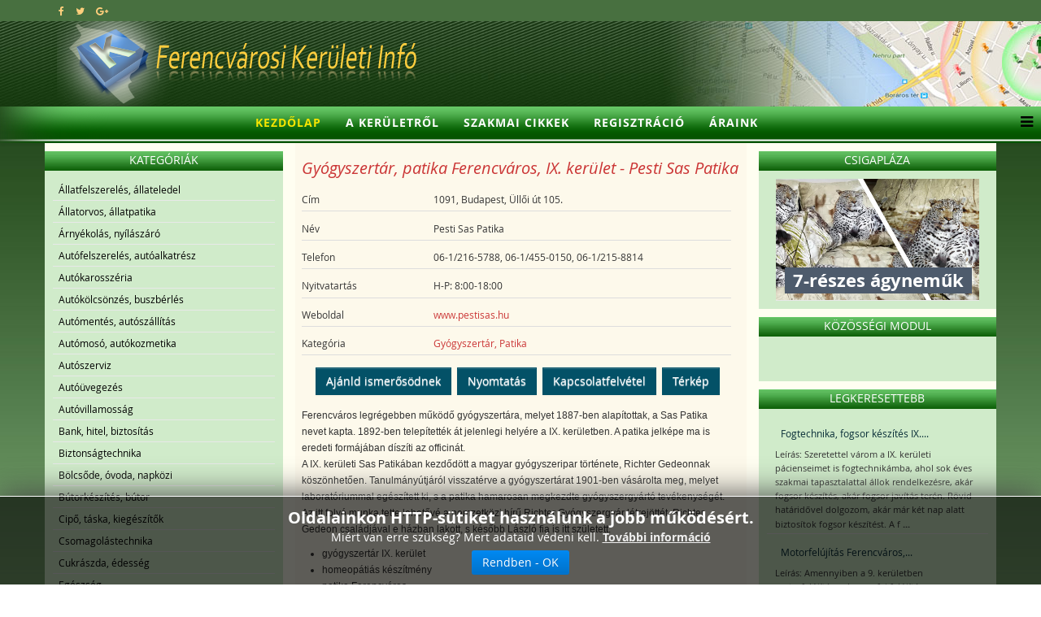

--- FILE ---
content_type: text/html; charset=utf-8
request_url: https://www.ferencvarosi.info/Gyogyszertar-Patika/Gyogyszertar-patika-Ferencvaros-IX.-kerulet-Pesti-Sas-Patika-307/Reszletek-megtekintese.html
body_size: 57728
content:
<!DOCTYPE html>
<html xmlns:fb="http://ogp.me/ns/fb#" xmlns="http://www.w3.org/1999/xhtml" xml:lang="hu-hu" lang="hu-hu" dir="ltr">
    <head>
        <meta http-equiv="X-UA-Compatible" content="IE=edge">
        <meta name="viewport" content="width=device-width, initial-scale=1">
                <!-- head -->
        <meta http-equiv="content-type" content="text/html; charset=utf-8" />
	<meta name="keywords" content="Gyógyszertár, patika Ferencváros, IX. kerület - Pesti Sas Patika" />
	
	<meta name="description" content="Ferencvárosi patika szeretettel várja a IX. kerületi vásárlókat. Gyógyszertárunkban a hagyományos gyógyszerek mellett homeopátiás szereket is biztosítunk." />
	
	<title>Gyógyszertár, patika Ferencváros, IX. kerület - Pesti Sas Patika</title>
	<link href="/images/keruleti-original.png" rel="shortcut icon" type="image/vnd.microsoft.icon" />
	<link href="/plugins/editors/jckeditor/typography/typography2.php" rel="stylesheet" type="text/css" media="null" attribs="[]" />
	<link href="https://www.ferencvarosi.info/media/com_mtree/js/jquery.fancybox-1.3.4.css" rel="stylesheet" type="text/css" />
	<link href="/components/com_mtree/templates/kinabalu-ori/template.css" rel="stylesheet" type="text/css" />
	<link href="/media/jui/css/bootstrap.min.css?a4d19fa4ef091efb6b463b1034ced541" rel="stylesheet" type="text/css" />
	<link href="/media/jui/css/bootstrap-responsive.min.css?a4d19fa4ef091efb6b463b1034ced541" rel="stylesheet" type="text/css" />
	<link href="/media/jui/css/bootstrap-extended.css?a4d19fa4ef091efb6b463b1034ced541" rel="stylesheet" type="text/css" />
	<link href="//maxcdn.bootstrapcdn.com/font-awesome/4.3.0/css/font-awesome.min.css" rel="stylesheet" type="text/css" />
	<link href="/media/com_mtree/js/jquery.typeahead.css" rel="stylesheet" type="text/css" />
	<link href="/templates/shaper_helix3/css/bootstrap.min.css" rel="stylesheet" type="text/css" />
	<link href="/templates/shaper_helix3/css/font-awesome.min.css" rel="stylesheet" type="text/css" />
	<link href="/templates/shaper_helix3/css/legacy.css" rel="stylesheet" type="text/css" />
	<link href="/templates/shaper_helix3/css/template.css" rel="stylesheet" type="text/css" />
	<link href="/templates/shaper_helix3/css/presets/preset4.css" rel="stylesheet" class="preset" type="text/css" />
	<link href="/templates/shaper_helix3/css/frontend-edit.css" rel="stylesheet" type="text/css" />
	<link href="/modules/mod_cookiesaccept/screen.css" rel="stylesheet" type="text/css" />
	<link href="https://www.ferencvarosi.info/media/com_uniterevolution2/assets/rs-plugin/css/settings.css" rel="stylesheet" type="text/css" />
	<link href="https://www.ferencvarosi.info/media/com_uniterevolution2/assets/rs-plugin/css/dynamic-captions.css" rel="stylesheet" type="text/css" />
	<link href="https://www.ferencvarosi.info/media/com_uniterevolution2/assets/rs-plugin/css/static-captions.css" rel="stylesheet" type="text/css" />
	<style type="text/css">
@media (min-width: 1400px) {
.container {
max-width: 1140px;
}
}#sp-top-bar{ background-color:#487040; }#sp-footer{ background-color:#487040; }
	</style>
	<script src="//assets.pinterest.com/js/pinit.js" type="text/javascript"></script>
	<script src="/media/jui/js/jquery.min.js?a4d19fa4ef091efb6b463b1034ced541" type="text/javascript"></script>
	<script src="/media/jui/js/jquery-noconflict.js?a4d19fa4ef091efb6b463b1034ced541" type="text/javascript"></script>
	<script src="/media/jui/js/jquery-migrate.min.js?a4d19fa4ef091efb6b463b1034ced541" type="text/javascript"></script>
	<script src="/media/com_mtree/js/vote.js" type="text/javascript"></script>
	<script src="/media/com_mtree/js/jquery.fancybox-1.3.4.pack.js" type="text/javascript"></script>
	<script src="/media/com_mtree/js/jquery.typeahead.min.js" type="text/javascript"></script>
	<script src="/templates/shaper_helix3/js/bootstrap.min.js" type="text/javascript"></script>
	<script src="/templates/shaper_helix3/js/jquery.sticky.js" type="text/javascript"></script>
	<script src="/templates/shaper_helix3/js/main.js" type="text/javascript"></script>
	<script src="/templates/shaper_helix3/js/frontend-edit.js" type="text/javascript"></script>
	<script src="https://www.ferencvarosi.info/media/com_uniterevolution2/assets/rs-plugin/js/jquery.themepunch.tools.min.js" type="text/javascript"></script>
	<script src="https://www.ferencvarosi.info/media/com_uniterevolution2/assets/rs-plugin/js/jquery.themepunch.revolution.min.js" type="text/javascript"></script>
	<script type="text/javascript">
var mtoken="6db1ab04cea38cff3a16b9d52f141546";
var JURI_ROOT="https://www.ferencvarosi.info/";
var ratingImagePath="/media/com_mtree/images/";
var langRateThisListing="Értékeld ezt a hirdetést";
var ratingText=new Array();
ratingText[5]="Kiváló!";
ratingText[4]="Jó";
ratingText[3]="Megfelelő";
ratingText[2]="Méltányolható";
ratingText[1]="Nagyon rossz";

var sp_preloader = '0';

var sp_gotop = '0';

var sp_offanimation = 'default';

	</script>
	<meta property="og:site_name" content="Ferencvárosi cégek, üzlet | IX. kerületi cégek"/>
	<meta property="og:title" content="Gyógyszertár, patika Ferencváros, IX. kerület - Pesti Sas Patika"/>
	<meta property="og:description" content="Ferencvárosi patika szeretettel várja a IX. kerületi vásárlókat. Gyógyszertárunkban a hagyományos gyógyszerek mellett homeopátiás szereket is biztosítunk."/>
	<meta property="og:url" content="https://www.ferencvarosi.info/Gyogyszertar-Patika/Gyogyszertar-patika-Ferencvaros-IX.-kerulet-Pesti-Sas-Patika-307/Reszletek-megtekintese.html"/>
	<meta property="og:image" content="https://www.ferencvarosi.info/media/com_mtree/images/listings/o/994.jpg"/>
	<meta name="twitter:card" content="summary">

        <!-- Global site tag (gtag.js) - Google Analytics -->
<script async src="https://www.googletagmanager.com/gtag/js?id=UA-15845359-6"></script>
<script>
  window.dataLayer = window.dataLayer || [];
  function gtag(){dataLayer.push(arguments);}
  gtag('js', new Date());

  gtag('config', 'UA-15845359-6');
</script>

    
<script src='/plugins/sh404sefcore/sh404sefsocial/sh404sefsocial.js' type='text/javascript' ></script>
<script type='text/javascript'>
      _sh404sefSocialTrack.options = {enableGoogleTracking:true,
      enableAnalytics:false, trackerName:'',
      FBChannelUrl:'//www.ferencvarosi.info/index.php?option=com_sh404sef&view=channelurl&format=raw&langtag=hu_HU'};
      window.fbAsyncInit = _sh404sefSocialTrack.setup;
      </script><!-- sh404SEF social buttons css -->
<style type="text/css">
/* Top padding for buttons set */
div.sh404sef-social-buttons {
	padding-top: 0.5em;
}
.sh404sef-social-buttons span {
   	display: inline-block;
 	vertical-align: top;
 	margin-bottom: 0.3em;
}
/* fix for Linkedin, not full fix as Linkedin has some inline style with !important, which can't be overriden */
.sh404sef-social-buttons span.IN-widget[style] {
/*  	vertical-align: bottom !important; */
}
/* vertical adjustment for Linkedin */
.sh404sef-social-buttons span.linkedin {
/*     position: relative; */
/*     top: 3px; */
}
/* vertical adjustment for Google+ page */
.sh404sef-social-buttons span.googlepluspage {
/*     position: relative; */
/*      top: 2px; */
}

/* Facebook flyout cut-off fix */
.fb-like span{overflow:visible !important; } 
.fb-send span{overflow:visible !important;}
.fb-like iframe{max-width: none !important; } 
.fb-send iframe{max-width: none !important; }

/* Joomla default templates css fix */
/* parent elements needs to have overflow visible */
.items-row.cols-2, .items-leading {overflow:visible !important;}
#contentarea {overflow:visible !important;}

</style>
<!-- sh404SEF social buttons css --><script type='text/javascript'>var _sh404SEF_live_site = 'https://www.ferencvarosi.info/';</script></head>

    <body class="site com-mtree view- no-layout task-viewlink hu-hu ltr  sticky-header layout-fluid off-canvas-menu-init">
<!-- Facebook SDK -->
<div id='fb-root'></div>
<script type='text/javascript'>

      // Load the SDK Asynchronously
      (function(d){
      var js, id = 'facebook-jssdk'; if (d.getElementById(id)) {return;}
      js = d.createElement('script'); js.id = id; js.async = true;
      js.src = '//connect.facebook.net/hu_HU/all.js';
      d.getElementsByTagName('head')[0].appendChild(js);
    }(document));

</script>
<!-- End Facebook SDK -->


        <div class="body-wrapper">
            <div class="body-innerwrapper">
                <section id="sp-top-bar" class=" fatwtelmail"><div class="container"><div class="row"><div id="sp-top1" class="col-lg-4 "><div class="sp-column topp1"><ul class="social-icons"><li><a target="_blank" href="https://www.facebook.com/keruletiinfo" aria-label="facebook"><i class="fa fa-facebook"></i></a></li><li><a target="_blank" href="https://twitter.com/Keruleti_info" aria-label="twitter"><i class="fa fa-twitter"></i></a></li><li><a target="_blank" href="https://plus.google.com/+Ker%C3%BCletiInf%C3%B3Budapest/posts" aria-label="google plus"><i class="fa fa-google-plus"></i></a></li></ul></div></div><div id="sp-top2" class="col-lg-8 "><div class="sp-column topp2"></div></div></div></div></section><section id="sp-fejlec" class=" fejlec-bg"><div class="container"><div class="row"><div id="sp-logo" class="col-lg-12 "><div class="sp-column loggo"><div class="logo"><a href="/"><img class="sp-default-logo" src="/images/2015-rmt-pasa-awacs/images/logo-fer.png" alt="Ferencvárosi cégek, üzlet | IX. kerületi cégek"></a></div></div></div></div></div></section><header id="sp-header" class=" menu-bg"><div class="row"><div id="sp-menu" class="col-lg-12 "><div class="sp-column menyu">			<div class='sp-megamenu-wrapper'>
				<a id="offcanvas-toggler" href="#" aria-label="Helix3 Megamenu Options"><i class="fa fa-bars" aria-hidden="true" title="Helix3 Megamenu Options"></i></a>
				<ul class="sp-megamenu-parent menu-fade hidden-sm hidden-xs"><li class="sp-menu-item current-item active"><a  href="/"  >Kezdőlap</a></li><li class="sp-menu-item"><a  href="/A-keruletrol/"  >A kerületről</a></li><li class="sp-menu-item"><a  href="/Szakmai-cikkek/"  >Szakmai cikkek</a></li><li class="sp-menu-item"><a  href="/Regisztracio/"  >Regisztráció</a></li><li class="sp-menu-item"><a  href="/Araink/"  >Áraink</a></li></ul>			</div>
		</div></div></div></header><section id="sp-page-title"><div class="row"><div id="sp-title" class="col-lg-12 "><div class="sp-column "></div></div></div></section><section id="sp-main-body" class=" kozep-bg"><div class="container"><div class="row"><div id="sp-left" class="col-lg-3 d-none d-lg-block"><div class="sp-column baloldal"><div class="sp-module "><h3 class="sp-module-title">Kategóriák</h3><div class="sp-module-content"><ul class="nav menu">

	<li><a href="/Allatfelszereles-allateledel/">Állatfelszerelés, állateledel</a></li><li><a href="/Allatorvos-allatpatika/">Állatorvos, állatpatika</a></li><li><a href="/Arnyekolas-nyilaszaro/">Árnyékolás, nyílászáró</a></li><li><a href="/Autofelszereles-autoalkatresz/">Autófelszerelés, autóalkatrész</a></li><li><a href="/Autokarosszeria/">Autókarosszéria</a></li><li><a href="/Autokolcsonzes-buszberles/">Autókölcsönzés, buszbérlés</a></li><li><a href="/Automentes-autoszallitas/">Autómentés, autószállítás</a></li><li><a href="/Automoso-autokozmetika/">Autómosó, autókozmetika</a></li><li><a href="/Autoszerviz/">Autószerviz</a></li><li><a href="/Autouvegezes/">Autóüvegezés</a></li><li><a href="/Autovillamossag/">Autóvillamosság</a></li><li><a href="/Bank-hitel-biztositas/">Bank, hitel, biztosítás</a></li><li><a href="/Biztonsagtechnika/">Biztonságtechnika</a></li><li><a href="/Bolcsode-ovoda-napkozi/">Bölcsőde, óvoda, napközi</a></li><li><a href="/Butorkeszites-butor/">Bútorkészítés, bútor</a></li><li><a href="/Cipo-taska-kiegeszitok/">Cipő, táska, kiegészítők</a></li><li><a href="/Csomagolastechnika/">Csomagolástechnika</a></li><li><a href="/Cukraszda-edesseg/">Cukrászda, édesség</a></li><li><a href="/Egeszseg/">Egészség</a></li><li><a href="/Elektronikai-szerviz/">Elektronikai szerviz</a></li><li><a href="/Elelmiszer/">Élelmiszer</a></li><li><a href="/Eredetisegvizsgalat/">Eredetiségvizsgálat</a></li><li><a href="/Etterem-pizzeria/">Étterem, pizzéria</a></li><li><a href="/Femmegmunkalas/">Fémmegmunkálás</a></li><li><a href="/Festekbolt-vegyiaru/">Festékbolt, vegyiáru</a></li><li><a href="/Fogaszat-fogtechnika/">Fogászat, fogtechnika</a></li><li><a href="/Foldmunka-kontener/">Földmunka, konténer</a></li><li><a href="/Forditas-tolmacsolas/">Fordítás, tolmácsolás</a></li><li><a href="/Furdoszoba-szaniter/">Fürdőszoba, szaniter</a></li><li><a href="/Futestechnika-epuletgepeszet/">Fűtéstechnika, épületgépészet</a></li><li><a href="/Gep-szerszam/">Gép, szerszám</a></li><li><a href="/Gumiszerviz/">Gumiszerviz</a></li><li class="parent active"><a href="/Gyogyszertar-Patika/">Gyógyszertár, Patika</a></li><li><a href="/Hangszer-hangszer-javitas/">Hangszer, hangszer javítás</a></li><li><a href="/Haztartasi-gep-szerviz/">Háztartási gép, szerviz</a></li><li><a href="/Horgaszbolt-diszallat/">Horgászbolt, díszállat</a></li><li><a href="/Ingatlaniroda/">Ingatlaniroda</a></li><li><a href="/Irodatechnika/">Irodatechnika</a></li><li><a href="/Karpitos-butorfelujitas/">Kárpitos, bútorfelújítás</a></li><li><a href="/Kegyelet-vallas/">Kegyelet, vallás</a></li><li><a href="/Kerekparbolt-szerviz/">Kerékpárbolt, szerviz</a></li><li><a href="/Kerteszet-kertepites/">Kertészet, kertépítés</a></li><li><a href="/Klimatechnika/">Klímatechnika</a></li><li><a href="/Koltoztetes-fuvarozas/">Költöztetés, fuvarozás</a></li><li><a href="/Konyvelo-konyveles/">Könyvelő, könyvelés</a></li><li><a href="/Konyvesbolt-antikvarium/">Könyvesbolt, antikvárium</a></li><li><a href="/Kornyezetvedelem/">Környezetvédelem</a></li><li><a href="/Kutyakozmetika/">Kutyakozmetika</a></li><li><a href="/Lakasfelujitas-hazepites/">Lakásfelújítás, házépítés</a></li><li><a href="/Lakastextil/">Lakástextil</a></li><li><a href="/Mobiltelefon-navigacio/">Mobiltelefon, navigáció</a></li><li><a href="/Nyomda-grafika-reklamtargy/">Nyomda, grafika, reklámtárgy</a></li><li><a href="/Oktatas-tanfolyam/">Oktatás, tanfolyam</a></li><li><a href="/Optika-latasjavitas/">Optika, látásjavítás</a></li><li><a href="/Ora-ekszer/">Óra, ékszer</a></li><li><a href="/Papir-iroszer/">Papír, írószer</a></li><li><a href="/Rendezveny-rendezvenyhelyszin/">Rendezvény, rendezvényhelyszín</a></li><li><a href="/Ruhauzlet-fehernemu/">Ruhaüzlet, fehérnemű</a></li><li><a href="/Sport-hobby-szabadido/">Sport, hobby, szabadidő</a></li><li><a href="/Szallas-szobafoglalas/">Szállás, szobafoglalás</a></li><li><a href="/Szamitastechnika-informatika/">Számítástechnika, informatika</a></li><li><a href="/Szemelyszallitas-soforszolgalat/">Személyszállítás, sofőrszolgálat</a></li><li><a href="/Szepsegszalon/">Szépségszalon</a></li><li><a href="/Takaritas/">Takarítás</a></li><li><a href="/Tanacsadas/">Tanácsadás</a></li><li><a href="/Tarsashazkezeles/">Társasházkezelés</a></li><li><a href="/Tetocsomagtarto/">Tetőcsomagtartó</a></li><li><a href="/Tetofedes-badogos/">Tetőfedés, bádogos</a></li><li><a href="/Tisztito-vegytisztitas/">Tisztító, vegytisztítás</a></li><li><a href="/Tuzvedelem-vegyvedelem/">Tűzvédelem, vegyvédelem</a></li><li><a href="/Ugyved-kozjegyzo/">Ügyvéd, közjegyző</a></li><li><a href="/Utazasi-Iroda/">Utazási Iroda</a></li><li><a href="/Uveges/">Üveges</a></li><li><a href="/Vilagitastechnika-villamossagi-szakuzlet/">Világítástechnika, villamossági szaküzlet</a></li><li><a href="/Virag-ajandek/">Virág, ajándék</a></li><li><a href="/Viz-gaz-futesszerelo/">Víz, gáz, fűtésszerelő</a></li><li><a href="/Zarszerviz-zarjavitas/">Zárszerviz, zárjavítás</a></li></ul></div></div></div></div><div id="sp-component" class="col-md-10 col-lg-6 "><div class="sp-column tartal"><div id="system-message-container">
	</div>
<div class="page-listing" itemscope itemtype="http://schema.org/Thing">
<!-- Listing Details Style 8 -->
<div id="listing" class="row-fluid link-id-307 cat-id-223 tlcat-id-223">
<h1 class="row-fluid"><span itemprop="name">Gyógyszertár, patika Ferencváros, IX. kerület - Pesti Sas Patika </span></h1>

<div class="fields"><div class="row0"><div id="field_4" class="fieldRow mfieldtype_coreaddress lastFieldRow" style="width:98%"><div class="caption">Cím</div><div class="output">1091, Budapest, Üllői út 105.</div></div></div><div class="row0"><div id="field_29" class="fieldRow mfieldtype_mtext lastFieldRow" style="width:98%"><div class="caption">Név</div><div class="output">Pesti Sas Patika</div></div></div><div class="row0"><div id="field_9" class="fieldRow mfieldtype_coretelephone lastFieldRow" style="width:98%"><div class="caption">Telefon</div><div class="output">06-1/216-5788, 06-1/455-0150, 06-1/215-8814</div></div></div><div class="row0"><div id="field_32" class="fieldRow mfieldtype_corecontactperson lastFieldRow" style="width:98%"><div class="caption">Nyitvatartás</div><div class="output">H-P: 8:00-18:00</div></div></div><div class="row0"><div id="field_12" class="fieldRow mfieldtype_corewebsite lastFieldRow" style="width:98%"><div class="caption">Weboldal</div><div class="output"><a href="http://www.pestisas.hu/" target="_blank" rel="nofollow">www.pestisas.hu</a></div></div></div><div class="row0">
	    <div id="field_X" class="fieldRow mfieldtype_corewebsite lastFieldRow" style="width:98%">
		<div class="caption">Kategória</div>
		<div class="output"><a href="/Gyogyszertar-Patika/" >Gyógyszertár, Patika</a> 
		</div>
	    </div>
	</div></div>	<div class="row-fluid">
	<div class="span12 actions-rating-fav">
			<div class="actions">
			<a href="/Gyogyszertar-Patika/Gyogyszertar-patika-Ferencvaros-IX.-kerulet-Pesti-Sas-Patika-307/Ajanlas.html" class="btn" rel="nofollow">Ajánld ismerősödnek</a><a href="/index.php?option=com_mtree&amp;Itemid=&amp;lang=hu&amp;link_id=307&amp;task=print&amp;tmpl=component" onclick="javascript:void window.open(this.href, 'win2', 'status=no,toolbar=no,scrollbars=yes,titlebar=no,menubar=no,resizable=yes,width=640,height=480,directories=no,location=no'); return false;" title="Nyomtatás" class="btn" rel="nofollow">Nyomtatás</a><a href="/Gyogyszertar-Patika/Gyogyszertar-patika-Ferencvaros-IX.-kerulet-Pesti-Sas-Patika-307/Kapcsolat.html" class="btn" rel="nofollow">Kapcsolatfelvétel</a><a href="http://maps.google.com/maps?q=%C3%9Cll%C5%91i+%C3%BAt+105.+Budapest++1091" class="btn" rel="nofollow" target="_blank">Térkép</a></div>
		</div>
		</div><div class="column one"><div class="listing-desc"><p>Ferencváros legrégebben működő gyógyszertára, melyet 1887-ben alapítottak, a Sas Patika nevet kapta. 1892-ben telepítették át jelenlegi helyére a IX. kerületben. A patika jelképe ma is eredeti formájában díszíti az officinát.<br /> A IX. kerületi Sas Patikában kezdődött a magyar gyógyszeripar története, Richter Gedeonnak köszönhetően. Tanulmányútjáról visszatérve a gyógyszertárat 1901-ben vásárolta meg, melyet laboratóriummal egészített ki, s a patika hamarosan megkezdte gyógyszergyártó tevékenységét. Az itt folyó munka tette lehetővé a nemzetközi hírű Richter Gyógyszergyár létrejöttét. Richter Gedeon családjával e házban lakott, s később László fia is itt született.</p>
<ul>
<li>gyógyszertár IX. kerület</li>
<li>homeopátiás készítmény</li>
<li>patika Ferencváros</li>
<li>Richter referencia gyógyszertár</li>
<li>gyógytea 9. kerület</li>
<li>Richter referencia patika</li>
<li>homeopátiás gyógyszer</li>
<li>gyógykrém IX. kerület</li>
<li>gyógykozmetikum </li>
<li>Eucerin kozmetikum </li>
<li>Babé kozmetikum Ferencváros</li>
<li>egészségpénztári kártya elfogadó hely</li>
<li>gyógyvizek 9. kerület</li>
<li>bankkártyás fizetési lehetőség</li>
<li>gyógynövények IX. kerület</li>
</ul>
<p>IX. kerületi gyógyszertárunkban udvarias kiszolgálással, tanácsadással várjuk a tisztelt vásárlókat, a patika a vényköteles gyógyszerek mellett homeopátiás készítményekkel, gyógynövény alapú gyógyhatású termékekkel is rendelkezésre áll. Ferencvárosi patikánk igyekszik minden igénynek megfelelni, lehetőség szerint a legkeresettebb termékeket azonnal, készletről tudjuk biztosítani, de hiány esetén is rövid határidővel be tudjuk szerezni a kívánt terméket! A babaápolástól a bőrápolásig minőségi termékeket kínálunk, IX. kerületi patikánk többféle, recept nélkül kapható gyógyhatású készítményt is forgalmaz. Amennyiben adott problémára nem biztos a megfelelő választásban, munkatársaink szívesen segítenek Önnek a mielőbbi gyógyulás érdekében!</p>
<p><strong>Szerződött egészségpénztárak:</strong> Generali, MKB, OTP, Patika, Prémium, Új Pillér</p></div><div class="rating-fav">		<div class="favourite">
		<span class="fav-caption">Favoured:</span>
		<div id="fav-count">0</div>		</div></div></div><div class="row-fluid">
	<div class="images">		<div class="title">Képek (8)</div>		<ul class="thumbnails">
					<li>
				<a class="listingimage" rel="group1" href="https://www.ferencvarosi.info/media/com_mtree/images/listings/m/994.jpg">
					<img src="https://www.ferencvarosi.info/media/com_mtree/images/listings/s/994.jpg" alt="994.jpg" />
				</a>
			</li>
						<li>
				<a class="listingimage" rel="group1" href="https://www.ferencvarosi.info/media/com_mtree/images/listings/m/992.jpg">
					<img src="https://www.ferencvarosi.info/media/com_mtree/images/listings/s/992.jpg" alt="992.jpg" />
				</a>
			</li>
						<li>
				<a class="listingimage" rel="group1" href="https://www.ferencvarosi.info/media/com_mtree/images/listings/m/988.jpg">
					<img src="https://www.ferencvarosi.info/media/com_mtree/images/listings/s/988.jpg" alt="988.jpg" />
				</a>
			</li>
						<li>
				<a class="listingimage" rel="group1" href="https://www.ferencvarosi.info/media/com_mtree/images/listings/m/989.jpg">
					<img src="https://www.ferencvarosi.info/media/com_mtree/images/listings/s/989.jpg" alt="989.jpg" />
				</a>
			</li>
						<li>
				<a class="listingimage" rel="group1" href="https://www.ferencvarosi.info/media/com_mtree/images/listings/m/990.jpg">
					<img src="https://www.ferencvarosi.info/media/com_mtree/images/listings/s/990.jpg" alt="990.jpg" />
				</a>
			</li>
						<li>
				<a class="listingimage" rel="group1" href="https://www.ferencvarosi.info/media/com_mtree/images/listings/m/991.jpg">
					<img src="https://www.ferencvarosi.info/media/com_mtree/images/listings/s/991.jpg" alt="991.jpg" />
				</a>
			</li>
						<li>
				<a class="listingimage" rel="group1" href="https://www.ferencvarosi.info/media/com_mtree/images/listings/m/993.jpg">
					<img src="https://www.ferencvarosi.info/media/com_mtree/images/listings/s/993.jpg" alt="993.jpg" />
				</a>
			</li>
						<li>
				<a class="listingimage" rel="group1" href="https://www.ferencvarosi.info/media/com_mtree/images/listings/m/455.jpg">
					<img src="https://www.ferencvarosi.info/media/com_mtree/images/listings/s/455.jpg" alt="455.jpg" />
				</a>
			</li>
					</ul>
	</div>
</div>
<script type="text/javascript">
jQuery(function () {
		jQuery("a.listingimage").fancybox({
		'opacity'	: true,
		'overlayShow'	: true,
		'overlayOpacity': 0.7,
		'overlayColor'	: '#fff',
		'transitionIn'	: 'none',
		'transitionOut'	: 'none',
		'changeSpeed'	: '0',
		'padding'	: '0',
		'type'		: 'image',
		'changeFade'	: 0,
		'cyclic'	: true
	});
});
</script>
<div class="listing-share">
	<div class="row-fluid">
		<div class="span12">
						<div class="listing-share-item listing-share-email"><a title="Oszd meg e-mailben" href="mailto:?subject=Gyógyszertár, patika Ferencváros, IX. kerület - Pesti Sas Patika&body=Ferencv%C3%A1rosi%20patika%20szeretettel%20v%C3%A1rja%20a%20IX.%20ker%C3%BCleti%20v%C3%A1s%C3%A1rl%C3%B3kat.%20Gy%C3%B3gyszert%C3%A1runkban%20a%20hagyom%C3%A1nyos%20gy%C3%B3gyszerek%20mellett%20homeop%C3%A1ti%C3%A1s%20szereket%20is%20biztos%C3%ADtunk.%20%0A%0A%20https%3A%2F%2Fwww.ferencvarosi.info%2FGyogyszertar-Patika%2FGyogyszertar-patika-Ferencvaros-IX.-kerulet-Pesti-Sas-Patika-307%2FReszletek-megtekintese.html"><i class="fa fa-envelope"></i></a></div>
						<div class="listing-share-item listing-share-facebook"><a target="_blank" href="https://www.facebook.com/sharer/sharer.php?u=https://www.ferencvarosi.info/Gyogyszertar-Patika/Gyogyszertar-patika-Ferencvaros-IX.-kerulet-Pesti-Sas-Patika-307/Reszletek-megtekintese.html" onclick="void window.open(this.href, 'win2', 'status=no,toolbar=no,scrollbars=yes,titlebar=no,menubar=no,resizable=yes,width=640,height=480,directories=no,location=no'); return false;"><i class="fa fa-facebook"></i></a></div>
						<div class="listing-share-item listing-share-linkedin"><a href="https://www.linkedin.com/shareArticle?mini=true&url=https%3A%2F%2Fwww.ferencvarosi.info%2FGyogyszertar-Patika%2FGyogyszertar-patika-Ferencvaros-IX.-kerulet-Pesti-Sas-Patika-307%2FReszletek-megtekintese.html&title=Gy%C3%B3gyszert%C3%A1r%2C%20patika%20Ferencv%C3%A1ros%2C%20IX.%20ker%C3%BClet%20-%20Pesti%20Sas%20Patika&summary=Ferencv%C3%A1rosi%20patika%20szeretettel%20v%C3%A1rja%20a%20IX.%20ker%C3%BCleti%20v%C3%A1s%C3%A1rl%C3%B3kat.%20Gy%C3%B3gyszert%C3%A1runkban%20a%20hagyom%C3%A1nyos%20gy%C3%B3gyszerek%20mellett%20homeop%C3%A1ti%C3%A1s%20szereket%20is%20biztos%C3%ADtunk." onclick="void window.open(this.href, 'win2', 'status=no,toolbar=no,scrollbars=yes,titlebar=no,menubar=no,resizable=yes,width=640,height=480,directories=no,location=no'); return false;"><i class="fa fa-linkedin"></i></a></div>
						<div class="listing-share-item listing-share-twitter"><a href="https://twitter.com/intent/tweet?text=Gy%C3%B3gyszert%C3%A1r%2C%20patika%20Ferencv%C3%A1ros%2C%20IX.%20ker%C3%BClet%20-%20Pesti%20Sas%20Patika&url=https%3A%2F%2Fwww.ferencvarosi.info%2FGyogyszertar-Patika%2FGyogyszertar-patika-Ferencvaros-IX.-kerulet-Pesti-Sas-Patika-307%2FReszletek-megtekintese.html" onclick="void window.open(this.href, 'win2', 'status=no,toolbar=no,scrollbars=yes,titlebar=no,menubar=no,resizable=yes,width=640,height=480,directories=no,location=no'); return false;"><i class="fa fa-twitter"></i></a></div>
						<div class="listing-share-item listing-share-pinterest"><a href="https://pinterest.com/pin/create/link/?url=https%3A%2F%2Fwww.ferencvarosi.info%2FGyogyszertar-Patika%2FGyogyszertar-patika-Ferencvaros-IX.-kerulet-Pesti-Sas-Patika-307%2FReszletek-megtekintese.html&description=Gyógyszertár, patika Ferencváros, IX. kerület - Pesti Sas Patika&media=https://www.ferencvarosi.info/media/com_mtree/images/listings/o/994.jpg" onclick="void window.open(this.href, 'win2', 'status=no,toolbar=no,scrollbars=yes,titlebar=no,menubar=no,resizable=yes,width=640,height=480,directories=no,location=no'); return false;"><i class="fa fa-pinterest"></i></a></div>
						<div class="listing-share-item listing-share-google-plus"><a href="https://plus.google.com/share?url=https%3A%2F%2Fwww.ferencvarosi.info%2FGyogyszertar-Patika%2FGyogyszertar-patika-Ferencvaros-IX.-kerulet-Pesti-Sas-Patika-307%2FReszletek-megtekintese.html" onclick="void window.open(this.href, 'win2', 'status=no,toolbar=no,scrollbars=yes,titlebar=no,menubar=no,resizable=yes,width=640,height=480,directories=no,location=no'); return false;"><i class="fa fa-google-plus"></i></a></div>
			
		</div>
	</div>
</div>
<div class="listing-facebook-like">
	<div class="row-fluid">
		<div class="span12">
			<div id="fb-root"></div>
			<script>(function(d, s, id) {
					var js, fjs = d.getElementsByTagName(s)[0];
					if (d.getElementById(id)) return;
					js = d.createElement(s); js.id = id;
					js.src = "//connect.facebook.net/en_US/sdk.js#xfbml=1&version=v2.8";
					fjs.parentNode.insertBefore(js, fjs);
				}(document, 'script', 'facebook-jssdk'));</script>
			<div class="fb-like" data-href="https://www.ferencvarosi.info/Gyogyszertar-Patika/Gyogyszertar-patika-Ferencvaros-IX.-kerulet-Pesti-Sas-Patika-307/Reszletek-megtekintese.html" data-layout="standard" data-action="like" data-show-faces="true" data-share="false"></div>
		</div>
	</div>
</div>
</div>
<div class="map">
	<div class="title">Térkép</div>
	<script src="//maps.googleapis.com/maps/api/js?v=3&key=AIzaSyCi0qP9WeoCd5ger8Vck6pfLa8RAIJFVLg" type="text/javascript"></script>
	<script type="text/javascript">
		function initialize() {
			var mapLatlng = new google.maps.LatLng(47.481083, 19.082973);
			var mapOptions = {
			  zoom: 13,
			  center: mapLatlng,
			  mapTypeId: google.maps.MapTypeId.ROADMAP,
			  scrollwheel: false
			};
			var map = new google.maps.Map(document.getElementById("map"), mapOptions);
			var marker = new google.maps.Marker({
				position: mapLatlng,
				map: map,
			 	title:"Gyógyszertár, patika Ferencváros, IX. kerület - Pesti Sas Patika"
			 });
		}
		google.maps.event.addDomListener(window, 'load', initialize);
	</script>
	<div id="map" style="max-width: none;width:100%;height:300px"></div>
</div></div></div></div><div id="sp-right" class="col-lg-3 "><div class="sp-column jobboldal"><div class="sp-module "><h3 class="sp-module-title">Csigapláza</h3><div class="sp-module-content"><!-- START REVOLUTION SLIDER 5.0.16 fixed mode -->

<div id="rev_slider_1_1_wrapper" class="rev_slider_wrapper" style="margin:0px auto;background-color:#E9E9E9;padding:0px;margin-top:0px;margin-bottom:0px;height:150px;width:250px;">
	<div id="rev_slider_1_1" class="rev_slider" style="display:none;height:150px;width:250px;">
<ul>	<!-- SLIDE  1-->
	<li data-transition="random" data-slotamount="7" data-masterspeed="300" data-link="https://csigaplaza.com/"  data-target="_blank"  data-saveperformance="off" >
		<!-- MAIN IMAGE -->
		<img src="https://www.ferencvarosi.info/media/com_uniterevolution2/assets/images/dummy.png"  alt="slider1" data-lazyload="https://www.csigaplaza.com/images/slider1.jpg" data-bgposition="center top" data-bgfit="cover" data-bgrepeat="no-repeat">
		<!-- LAYERS -->

		<!-- LAYER NR. 1 -->
		<div class="tp-caption modern_big_bluebg_csp tp-fade tp-resizeme"
			data-x="11"
			data-y="109" 
			data-speed="300"
			data-start="500"
			data-easing="Power3.easeInOut"
			data-splitin="none"
			data-splitout="none"
			data-elementdelay="0.1"
			data-endelementdelay="0.1"
			 data-endspeed="300"

			style="z-index: 5; max-width: none; max-height: none; white-space: nowrap;">7-részes ágyneműk
		</div>
	</li>
	<!-- SLIDE  2-->
	<li data-transition="random" data-slotamount="7" data-masterspeed="300" data-link=" https://csigaplaza.com/"  data-target="_blank"  data-saveperformance="off" >
		<!-- MAIN IMAGE -->
		<img src="https://www.ferencvarosi.info/media/com_uniterevolution2/assets/images/dummy.png"  alt="slider2" data-lazyload="https://www.csigaplaza.com/images/slider2.jpg" data-bgposition="center top" data-bgfit="cover" data-bgrepeat="no-repeat">
		<!-- LAYERS -->

		<!-- LAYER NR. 1 -->
		<div class="tp-caption dabasident tp-fade tp-resizeme"
			data-x="91"
			data-y="101" 
			data-speed="300"
			data-start="500"
			data-easing="Power3.easeInOut"
			data-splitin="none"
			data-splitout="none"
			data-elementdelay="0.1"
			data-endelementdelay="0.1"
			 data-endspeed="300"

			style="z-index: 5; max-width: none; max-height: none; white-space: nowrap;">Sherpa takarók
		</div>
	</li>
	<!-- SLIDE  3-->
	<li data-transition="random" data-slotamount="7" data-masterspeed="300" data-link=" https://csigaplaza.com/"  data-target="_blank"  data-saveperformance="off" >
		<!-- MAIN IMAGE -->
		<img src="https://www.ferencvarosi.info/media/com_uniterevolution2/assets/images/dummy.png"  alt="slider3" data-lazyload="https://www.csigaplaza.com/images/slider3.jpg" data-bgposition="center top" data-bgfit="cover" data-bgrepeat="no-repeat">
		<!-- LAYERS -->

		<!-- LAYER NR. 1 -->
		<div class="tp-caption dabasident tp-fade tp-resizeme"
			data-x="28"
			data-y="40" 
			data-speed="300"
			data-start="500"
			data-easing="Power3.easeInOut"
			data-splitin="none"
			data-splitout="none"
			data-elementdelay="0.1"
			data-endelementdelay="0.1"
			 data-endspeed="300"

			style="z-index: 5; max-width: none; max-height: none; white-space: nowrap;">Mintás ágyneműk
		</div>
	</li>
	<!-- SLIDE  4-->
	<li data-transition="random" data-slotamount="7" data-masterspeed="300" data-link="https://csigaplaza.com/"  data-target="_blank"  data-saveperformance="off" >
		<!-- MAIN IMAGE -->
		<img src="https://www.ferencvarosi.info/media/com_uniterevolution2/assets/images/dummy.png"  alt="slider4" data-lazyload="https://www.csigaplaza.com/images/slider4.jpg" data-bgposition="center top" data-bgfit="cover" data-bgrepeat="no-repeat">
		<!-- LAYERS -->

		<!-- LAYER NR. 1 -->
		<div class="tp-caption modern_medium_csigap tp-fade tp-resizeme"
			data-x="133"
			data-y="30" 
			data-speed="300"
			data-start="150"
			data-easing="Power3.easeInOut"
			data-splitin="none"
			data-splitout="none"
			data-elementdelay="0.1"
			data-endelementdelay="0.1"
			 data-endspeed="300"

			style="z-index: 5; max-width: none; max-height: none; white-space: nowrap;">Wellsoft<br />plédek,<br />takarók
		</div>
	</li>
	<!-- SLIDE  5-->
	<li data-transition="random" data-slotamount="7" data-masterspeed="300" data-link="https://csigaplaza.com/"  data-target="_blank"  data-saveperformance="off" >
		<!-- MAIN IMAGE -->
		<img src="https://www.ferencvarosi.info/media/com_uniterevolution2/assets/images/dummy.png" style='background-color:#891294' alt="csiga-logoa" data-lazyload="https://www.ferencvarosi.info/media/com_uniterevolution2/assets/images/transparent.png" data-bgposition="center top" data-bgfit="cover" data-bgrepeat="no-repeat">
		<!-- LAYERS -->

		<!-- LAYER NR. 1 -->
		<div class="tp-caption skewfromright"
			data-x="center" data-hoffset="3"
			data-y="center" data-voffset="3"
			data-speed="300"
			data-start="500"
			data-easing="Power3.easeInOut"
			data-elementdelay="0.1"
			data-endelementdelay="0.1"
			 data-endspeed="300"

			style="z-index: 5;"><div class="tp-layer-inner-rotation  " style=" -moz-transform: rotate(358deg); -ms-transform: rotate(358deg); -o-transform: rotate(358deg); -webkit-transform: rotate(358deg); transform: rotate(358deg); -moz-transform-origin: 50% 50%; -ms-transform-origin: 50% 50%; -o-transform-origin: 50% 50%; -webkit-transform-origin: 50% 50%; transform-origin: 50% 50%;">
<img src="https://www.ferencvarosi.info/media/com_uniterevolution2/assets/images/dummy.png" alt="Csigaplaza-logo" data-ww="262" data-hh="123" data-lazyload="https://www.ferencvarosi.info/images/uniterevolution/csigaplaza-promo/images/banners/csiga-logoa.png">
				</div>
		</div>
	</li>
</ul>
<div class="tp-bannertimer tp-bottom" style="display:none; visibility: hidden !important;"></div>	</div>
			
			<script type="text/javascript">

					
				/******************************************
					-	PREPARE PLACEHOLDER FOR SLIDER	-
				******************************************/
								
				 
						var setREVStartSize = function() {
							var	tpopt = new Object(); 
								tpopt.startwidth = 250;
								tpopt.startheight = 150;
								tpopt.container = jQuery('#rev_slider_1_1');
								tpopt.fullScreen = "off";
								tpopt.forceFullWidth="off";

							tpopt.container.closest(".rev_slider_wrapper").css({height:tpopt.container.height()});tpopt.width=parseInt(tpopt.container.width(),0);tpopt.height=parseInt(tpopt.container.height(),0);tpopt.bw=tpopt.width/tpopt.startwidth;tpopt.bh=tpopt.height/tpopt.startheight;if(tpopt.bh>tpopt.bw)tpopt.bh=tpopt.bw;if(tpopt.bh<tpopt.bw)tpopt.bw=tpopt.bh;if(tpopt.bw<tpopt.bh)tpopt.bh=tpopt.bw;if(tpopt.bh>1){tpopt.bw=1;tpopt.bh=1}if(tpopt.bw>1){tpopt.bw=1;tpopt.bh=1}tpopt.height=Math.round(tpopt.startheight*(tpopt.width/tpopt.startwidth));if(tpopt.height>tpopt.startheight&&tpopt.autoHeight!="on")tpopt.height=tpopt.startheight;if(tpopt.fullScreen=="on"){tpopt.height=tpopt.bw*tpopt.startheight;var cow=tpopt.container.parent().width();var coh=jQuery(window).height();if(tpopt.fullScreenOffsetContainer!=undefined){try{var offcontainers=tpopt.fullScreenOffsetContainer.split(",");jQuery.each(offcontainers,function(e,t){coh=coh-jQuery(t).outerHeight(true);if(coh<tpopt.minFullScreenHeight)coh=tpopt.minFullScreenHeight})}catch(e){}}tpopt.container.parent().height(coh);tpopt.container.height(coh);tpopt.container.closest(".rev_slider_wrapper").height(coh);tpopt.container.closest(".forcefullwidth_wrapper_tp_banner").find(".tp-fullwidth-forcer").height(coh);tpopt.container.css({height:"100%"});tpopt.height=coh;}else{tpopt.container.height(tpopt.height);tpopt.container.closest(".rev_slider_wrapper").height(tpopt.height);tpopt.container.closest(".forcefullwidth_wrapper_tp_banner").find(".tp-fullwidth-forcer").height(tpopt.height);}
						};
						
						/* CALL PLACEHOLDER */
						setREVStartSize();
								
				
				var tpj=jQuery;				
				tpj.noConflict();				
				var revapi1;
				
				
				
				tpj(document).ready(function() {
				
					
								
				if(tpj('#rev_slider_1_1').revolution == undefined){
					revslider_showDoubleJqueryError('#rev_slider_1_1');
				}else{
				   revapi1 = tpj('#rev_slider_1_1').show().revolution(
					{
											
						dottedOverlay:"none",
						delay:1800,
						startwidth:250,
						startheight:150,
						hideThumbs:200,
						
						thumbWidth:100,
						thumbHeight:50,
						thumbAmount:5,
													
						simplifyAll:"off",						
						navigationType:"none",
						navigationArrows:"none",
						navigationStyle:"round",						
						touchenabled:"on",
						onHoverStop:"on",						
						nextSlideOnWindowFocus:"off",
						
						swipe_threshold: 75,
						swipe_min_touches: 1,
						drag_block_vertical: false,
																		
																		
						keyboardNavigation:"off",
						
						navigationHAlign:"center",
						navigationVAlign:"bottom",
						navigationHOffset:0,
						navigationVOffset:20,

						soloArrowLeftHalign:"left",
						soloArrowLeftValign:"center",
						soloArrowLeftHOffset:20,
						soloArrowLeftVOffset:0,

						soloArrowRightHalign:"right",
						soloArrowRightValign:"center",
						soloArrowRightHOffset:20,
						soloArrowRightVOffset:0,
								
						shadow:0,
						fullWidth:"off",
						fullScreen:"off",

												spinner:"spinner0",
																		
						stopLoop:"off",
						stopAfterLoops:-1,
						stopAtSlide:-1,

						shuffle:"off",
						
												
												
												
												
						hideTimerBar:"on",						
						hideThumbsOnMobile:"off",
						hideNavDelayOnMobile:1500,
						hideBulletsOnMobile:"off",
						hideArrowsOnMobile:"off",
						hideThumbsUnderResolution:0,
						
												hideSliderAtLimit:0,
						hideCaptionAtLimit:0,
						hideAllCaptionAtLilmit:0,
						startWithSlide:0,
						isJoomla: true
					});
					
					
					
									}					
				});	/*ready*/
									
			</script>
			</div>
<!-- END REVOLUTION SLIDER -->	</div></div><div class="sp-module "><h3 class="sp-module-title">Közösségi modul</h3><div class="sp-module-content">

<div class="custom"  >
	<div style="padding-left:5px; margin-top:-15px;">
	<div id="fb-root">
		&nbsp;</div>
<script src="https://connect.facebook.net/hu_HU/all.js#xfbml=1"></script>	<p>
		<fb:like-box border_color="" header="true" height="500" href="https://www.facebook.com/keruletiinfo" show_faces="true" stream="false" width="260"></fb:like-box></p>
</div>
</div>
</div></div><div class="sp-module "><h3 class="sp-module-title">Legkeresettebb</h3><div class="sp-module-content"><style type="text/css">
.mod_mt_listings.tiles {
	overflow:hidden;
	margin:0;
}
.mod_mt_listings.tiles li {
	margin-bottom: 2px;
	padding: 2px 0 2px 10px;
	list-style: none;
	float: left;
}
#mod_mt_listings6951999be51a2 li {
	width: 100%;
clear: both;
}
.mod_mt_listings.tiles li.showmore {
	clear: both;
}
#mod_mt_listings6951999be51a2 li a img {
	width: 50px;
	height: 50px;
}
#mod_mt_listings6951999be51a2.mod_mt_listings.tiles .name {
	text-align:left;
}
#mod_mt_listings6951999be51a2.mod_mt_listings.tiles .name {
	display:block;;
}
#mod_mt_listings6951999be51a2.mod_mt_listings.tiles li small {
	display:block;;
}
#mod_mt_listings6951999be51a2.mod_mt_listings.tiles li a.top-listing-thumb {
	width: 50px;
	vertical-align:top;
	float:left;
	border:1px solid #ddd;
	margin-right:1em;
	background-color:#e1e6fa;
	padding:2px;
	margin-bottom:.5em;
}
#mod_mt_listings6951999be51a2.mod_mt_listings.tiles li small {
	display:block;
	line-height:1.6em;
	font-size:.9em;
}

</style>
<ul id="mod_mt_listings6951999be51a2" class="mod_mt_listings tiles">
<li class="first"><a href="/Fogaszat-fogtechnika/Fogtechnika-fogsor-keszites-IX.-kerulet-317/Reszletek-megtekintese.html" class="name">Fogtechnika, fogsor készítés IX....</a><small>Leírás: Szeretettel várom a IX. kerületi pácienseimet is fogtechnikámba, ahol sok éves szakmai tapasztalattal állok rendelkezésre, akár fogsor készítés, akár fogsor javítás terén. Rövid határidővel dolgozom, akár már két nap alatt biztosítok fogsor készítést. A f <strong>...</strong></small></li><li><a href="/Autoszerviz/Motorfelujitas-Ferencvaros-hengerfej-felujitas-9.-kerulet-319/Reszletek-megtekintese.html" class="name">Motorfelújítás Ferencváros,...</a><small>Leírás: Amennyiben a 9. kerületben motorfelújításra, hengerfej felújításra van szüksége, bizalommal keressen bennünket, ferencvárosi cégünk sok éves szakmai tapasztalattal várja ügyfeleit. A magyar gépipar kis- és középvállalkozások élmezőnyében cégünk neve elism <strong>...</strong></small></li><li><a href="/Etterem-pizzeria/Terasz-vendeglo-hazhozszallitas-kiallitas-9.-kerulet-321/Reszletek-megtekintese.html" class="name">Terasz vendéglő, házhozszállítás,...</a><small>Leírás: Terasz vendéglőnk a 9. kerület mellett várja, az étteremben ízletes ételekkel, illetve házhozszállítással. Ha kiállítást szervez Ferencvárosban, várjuk hívását! Éttermünk szeretettel várja nevéhez hűen óriási ételekkel, frissen és ízletesen tálalva. Teras <strong>...</strong></small></li><li><a href="/Fogaszat-fogtechnika/Fogorvos-fogorvosi-rendelo-9.-kerulet-322/Reszletek-megtekintese.html" class="name">Fogorvos, fogorvosi rendelő 9....</a><small>Leírás: Amennyiben megbízható fogorvosi rendelőt keres a 9. kerületben, akkor jöjjön el hozzánk, fogorvosaink szeretettel várják ferencvárosi pácienseinket! Fogorvosi rendelőnket 1994-ben alapítottuk, az eltelt időszak alatt mind felszereltségünk, mind tevékenysé <strong>...</strong></small></li><li><a href="/Konyvelo-konyveles/Adobevallas-keszites-Ferencvaros-merlegkepes-konyvelo-9.-kerulet-323/Reszletek-megtekintese.html" class="name">Adóbevallás készítés Ferencváros,...</a><small>Leírás: Mérlegképes könyvelő vezetése által működő irodánk szeretettel várja a 9. kerületi ügyfelek megkeresését is, amennyiben könyvelésre vagy adóbevallás készítésre van szüksége Ferencvárosban. Forduljon könyvelő irodánkhoz bizalommal, hiszen már több, mint 25 <strong>...</strong></small></li></ul></div></div><div class="sp-module "><div class="sp-module-content"><style type="text/css">
.mod_mt_listings.tiles {
	overflow:hidden;
	margin:0;
}
.mod_mt_listings.tiles li {
	margin-bottom: 2px;
	padding: 2px 0 2px 10px;
	list-style: none;
	float: left;
}
#mod_mt_listings6951999c06990 li {
	width: 100%;
clear: both;
}
.mod_mt_listings.tiles li.showmore {
	clear: both;
}
#mod_mt_listings6951999c06990 li a img {
	width: 50px;
	height: 50px;
}
#mod_mt_listings6951999c06990.mod_mt_listings.tiles .name {
	text-align:left;
}
#mod_mt_listings6951999c06990.mod_mt_listings.tiles .name {
	display:block;;
}
#mod_mt_listings6951999c06990.mod_mt_listings.tiles li small {
	display:block;;
}
#mod_mt_listings6951999c06990.mod_mt_listings.tiles li a.top-listing-thumb {
	width: 50px;
	vertical-align:top;
	float:left;
	border:1px solid #ddd;
	margin-right:1em;
	background-color:#e1e6fa;
	padding:2px;
	margin-bottom:.5em;
}
#mod_mt_listings6951999c06990.mod_mt_listings.tiles li small {
	display:block;
	line-height:1.6em;
	font-size:.9em;
}

</style>
<ul id="mod_mt_listings6951999c06990" class="mod_mt_listings tiles">
<li class="first"><a href="/Nyomda-grafika-reklamtargy/Ofszet-nyomda-9.-kerulet-digitalis-nyomtatas-Ferencvaros-586/Reszletek-megtekintese.html" class="name">Ofszet nyomda 9. kerület,...</a><small>Leírás: Amennyiben digitális nyomtatásra lenne szüksége, a 9. kerületből is szeretettel várjuk ügyfeleink megkeresését, illetve ofszet nyomdánk bármilyen más nyomdai szolgáltatást is biztosít a ferencvárosiak számára. Nyomdánkban vállalunk könyv nyomtatást, szóró <strong>...</strong></small></li><li><a href="/Foldmunka-kontener/Konteneres-sittszallitas-9.-kerulet-gepi-foldmunka-Ferencvaros-649/Reszletek-megtekintese.html" class="name">Konténeres sittszállítás 9....</a><small>Leírás: Ha Ferencváros területén gépi földmunkára van szüksége, vagy a 9. kerületben keres megbízható partnert konténeres sittszállításhoz, bátran vegye fel velünk a kapcsolatot! Korszerű gépeinknek köszönhetően egyszerre nagy mennyiségű hulladék elszállítását is <strong>...</strong></small></li><li><a href="/Csomagolastechnika/Csomagologep-Ferencvaros-csomagoloanyag-9.-kerulet-328/Reszletek-megtekintese.html" class="name">Csomagológép Ferencváros,...</a><small>Leírás: Ha csomagológépet bérelne Ferencvárosban vagy csomagolóanyagra lenne szüksége a 9. kerületben, cégünk minden igényt kielégítő választékkal várja, forduljon hozzánk bizalommal a közeli 9. kerületből is! Cégünk több évtizede hazánk egyik meghatározó csomago <strong>...</strong></small></li><li><a href="/Ugyved-kozjegyzo/Kozjegyzo-Ferencvaros-okirat-keszites-9.-kerulet-622/Reszletek-megtekintese.html" class="name">Közjegyző Ferencváros, okirat...</a><small>Leírás: Közjegyzőt keres Ferencváros környékén? Okirat készítésre lenne szüksége a 9. kerületben? Bátran keresse közjegyző irodámat, ahol az okirat készítésen belül különféle szerződések és tanúsítványok elkészítését is vállalom. A közjegyző a hatósági eljárásokk <strong>...</strong></small></li><li><a href="/Ugyved-kozjegyzo/Kozjegyzo-szerzodes-keszites-vegrendelet-9.-kerulet-418/Reszletek-megtekintese.html" class="name">Közjegyző, szerződés készítés,...</a><small>Leírás: Közjegyzőként készséggel várom ferencvárosi ügyfeleimet is, szerződés készítéssel és végrendeletekkel egyaránt foglalkozom a 9. kerület közelében! Okiratkészítéssel, hitelesítéssel, szerződés készítéssel, valamint végrendeletek készítésével foglalkozom kö <strong>...</strong></small></li></ul></div></div></div></div></div></div></section><section id="sp-also" class=" also-bg"><div class="container"><div class="row"><div id="sp-position1" class="col-lg-4 "><div class="sp-column pozicio1"><div class="sp-module "><div class="sp-module-content">

<div class="custom"  >
	<div style="text-align:center;">
<script type="text/javascript">// <![CDATA[
google_ad_client = "pub-1521147651277340";
/* 468x60, infos 2010.01.30. */
google_ad_slot = "3063504227";
google_ad_width = 468;
google_ad_height = 60;
// ]]></script><script src="http://pagead2.googlesyndication.com/pagead/show_ads.js" type="text/javascript">
</script></div>
</div>
</div></div></div></div><div id="sp-position4" class="col-lg-8 d-none d-lg-block"><div class="sp-column pozicio4"><div class="sp-module "><div class="sp-module-content"><ul class="nav menu">
<li class="item-154"><a href="/Kapcsolat/kapcsolat-elerhetoseg.html" > Hirdetésfelvétel</a></li><li class="item-155"><a href="/Jogi-nyilatkozat/jogi-nyilatkozat.html" > Jogi nyilatkozat</a></li></ul>
</div></div></div></div></div></div></section><footer id="sp-footer" class=" footer-bg"><div class="row"><div id="sp-footer1" class="col-lg-12 "><div class="sp-column footer1"><div class="sp-module "><div class="sp-module-content"><!--googleoff: all-->
<div id="ca_banner" 
    style="bottom:0px;
    background:url('https://www.ferencvarosi.info/modules/mod_cookiesaccept/img/przez_b.png');border-color:#000;color:#fff;        ">
    <h2 style="
	color:#fff;	">Oldalainkon HTTP-sütiket használunk a jobb működésért.</h2> 
    <p style="
		color:#fff;		">Miért van erre szükség? Mert adataid védeni kell.        							<span class="infoplus" style=""><a href="/Cookies-Accept/sutik-cookie-jelentese-mukodese.html">További információ</a></span>
					        </p>
    <div class="accept" style="">Rendben - OK</div>
</div>


<script type="text/javascript">
    jQuery(document).ready(function () { 
	
	function setCookie(c_name,value,exdays)
	{
		var exdate=new Date();
		exdate.setDate(exdate.getDate() + exdays);
		var c_value=escape(value) + ((exdays==null) ? "" : "; expires="+exdate.toUTCString()) + "; path=/";
		document.cookie=c_name + "=" + c_value;
	}
	
	function readCookie(name) {
		var nameEQ = name + "=";
		var ca = document.cookie.split(';');
		for(var i=0;i < ca.length;i++) {
			var c = ca[i];
			while (c.charAt(0)==' ') c = c.substring(1,c.length);
			if (c.indexOf(nameEQ) == 0) return c.substring(nameEQ.length,c.length);
			}
		return null;
	}
    
	var $ca_banner = jQuery('#ca_banner');
    var $ca_infoplus = jQuery('.infoplus.info_modal');
    var $ca_info = jQuery('#ca_info');
    var $ca_info_close = jQuery('.ca_info_close');
    var $ca_infoaccept = jQuery('.accept');
    
	var cookieaccept = readCookie('cookieaccept');
	if(!(cookieaccept == "yes")){
	
		$ca_banner.delay(1000).slideDown('fast'); 
        $ca_infoplus.click(function(){
            $ca_info.fadeIn("fast");
        });
        $ca_info_close.click(function(){
            $ca_info.fadeOut("slow");
        });
        $ca_infoaccept.click(function(){
			setCookie("cookieaccept","yes",365);
            jQuery.post('https://www.ferencvarosi.info/Gyogyszertar-Patika/Gyogyszertar-patika-Ferencvaros-IX.-kerulet-Pesti-Sas-Patika-307/Reszletek-megtekintese.html', 'set_cookie=1', function(){});
            $ca_banner.slideUp('slow');
            $ca_info.fadeOut("slow");
        });
       } 
    });
</script>
<!--googleon: all-->
</div></div><span class="sp-copyright">© 2015 Awacs Design és Reklámiroda Kft. Minden jog fenntartva. </span></div></div></div></footer>            </div> <!-- /.body-innerwrapper -->
        </div> <!-- /.body-innerwrapper -->

        <!-- Off Canvas Menu -->
        <div class="offcanvas-menu">
            <a href="#" class="close-offcanvas" aria-label="Close"><i class="fa fa-remove" aria-hidden="true" title="HELIX_CLOSE_MENU"></i></a>
            <div class="offcanvas-inner">
                                  <div class="sp-module _menu"><h3 class="sp-module-title">Főmenü</h3><div class="sp-module-content"><ul class="nav menu">
<li class="item-144  current active"><a href="/" > Kezdőlap</a></li><li class="item-143"><a href="/A-keruletrol/" > A kerületről</a></li><li class="item-145"><a href="/Szakmai-cikkek/" > Szakmai cikkek</a></li><li class="item-153"><a href="/Regisztracio/" > Regisztráció</a></li><li class="item-159"><a href="/Araink/" > Áraink</a></li></ul>
</div></div><div class="sp-module "><h3 class="sp-module-title">Kategóriák</h3><div class="sp-module-content"><ul class="nav menu">

	<li><a href="/Allatfelszereles-allateledel/">Állatfelszerelés, állateledel</a></li><li><a href="/Allatorvos-allatpatika/">Állatorvos, állatpatika</a></li><li><a href="/Arnyekolas-nyilaszaro/">Árnyékolás, nyílászáró</a></li><li><a href="/Autofelszereles-autoalkatresz/">Autófelszerelés, autóalkatrész</a></li><li><a href="/Autokarosszeria/">Autókarosszéria</a></li><li><a href="/Autokolcsonzes-buszberles/">Autókölcsönzés, buszbérlés</a></li><li><a href="/Automentes-autoszallitas/">Autómentés, autószállítás</a></li><li><a href="/Automoso-autokozmetika/">Autómosó, autókozmetika</a></li><li><a href="/Autoszerviz/">Autószerviz</a></li><li><a href="/Autouvegezes/">Autóüvegezés</a></li><li><a href="/Autovillamossag/">Autóvillamosság</a></li><li><a href="/Bank-hitel-biztositas/">Bank, hitel, biztosítás</a></li><li><a href="/Biztonsagtechnika/">Biztonságtechnika</a></li><li><a href="/Bolcsode-ovoda-napkozi/">Bölcsőde, óvoda, napközi</a></li><li><a href="/Butorkeszites-butor/">Bútorkészítés, bútor</a></li><li><a href="/Cipo-taska-kiegeszitok/">Cipő, táska, kiegészítők</a></li><li><a href="/Csomagolastechnika/">Csomagolástechnika</a></li><li><a href="/Cukraszda-edesseg/">Cukrászda, édesség</a></li><li><a href="/Egeszseg/">Egészség</a></li><li><a href="/Elektronikai-szerviz/">Elektronikai szerviz</a></li><li><a href="/Elelmiszer/">Élelmiszer</a></li><li><a href="/Eredetisegvizsgalat/">Eredetiségvizsgálat</a></li><li><a href="/Etterem-pizzeria/">Étterem, pizzéria</a></li><li><a href="/Femmegmunkalas/">Fémmegmunkálás</a></li><li><a href="/Festekbolt-vegyiaru/">Festékbolt, vegyiáru</a></li><li><a href="/Fogaszat-fogtechnika/">Fogászat, fogtechnika</a></li><li><a href="/Foldmunka-kontener/">Földmunka, konténer</a></li><li><a href="/Forditas-tolmacsolas/">Fordítás, tolmácsolás</a></li><li><a href="/Furdoszoba-szaniter/">Fürdőszoba, szaniter</a></li><li><a href="/Futestechnika-epuletgepeszet/">Fűtéstechnika, épületgépészet</a></li><li><a href="/Gep-szerszam/">Gép, szerszám</a></li><li><a href="/Gumiszerviz/">Gumiszerviz</a></li><li class="parent active"><a href="/Gyogyszertar-Patika/">Gyógyszertár, Patika</a></li><li><a href="/Hangszer-hangszer-javitas/">Hangszer, hangszer javítás</a></li><li><a href="/Haztartasi-gep-szerviz/">Háztartási gép, szerviz</a></li><li><a href="/Horgaszbolt-diszallat/">Horgászbolt, díszállat</a></li><li><a href="/Ingatlaniroda/">Ingatlaniroda</a></li><li><a href="/Irodatechnika/">Irodatechnika</a></li><li><a href="/Karpitos-butorfelujitas/">Kárpitos, bútorfelújítás</a></li><li><a href="/Kegyelet-vallas/">Kegyelet, vallás</a></li><li><a href="/Kerekparbolt-szerviz/">Kerékpárbolt, szerviz</a></li><li><a href="/Kerteszet-kertepites/">Kertészet, kertépítés</a></li><li><a href="/Klimatechnika/">Klímatechnika</a></li><li><a href="/Koltoztetes-fuvarozas/">Költöztetés, fuvarozás</a></li><li><a href="/Konyvelo-konyveles/">Könyvelő, könyvelés</a></li><li><a href="/Konyvesbolt-antikvarium/">Könyvesbolt, antikvárium</a></li><li><a href="/Kornyezetvedelem/">Környezetvédelem</a></li><li><a href="/Kutyakozmetika/">Kutyakozmetika</a></li><li><a href="/Lakasfelujitas-hazepites/">Lakásfelújítás, házépítés</a></li><li><a href="/Lakastextil/">Lakástextil</a></li><li><a href="/Mobiltelefon-navigacio/">Mobiltelefon, navigáció</a></li><li><a href="/Nyomda-grafika-reklamtargy/">Nyomda, grafika, reklámtárgy</a></li><li><a href="/Oktatas-tanfolyam/">Oktatás, tanfolyam</a></li><li><a href="/Optika-latasjavitas/">Optika, látásjavítás</a></li><li><a href="/Ora-ekszer/">Óra, ékszer</a></li><li><a href="/Papir-iroszer/">Papír, írószer</a></li><li><a href="/Rendezveny-rendezvenyhelyszin/">Rendezvény, rendezvényhelyszín</a></li><li><a href="/Ruhauzlet-fehernemu/">Ruhaüzlet, fehérnemű</a></li><li><a href="/Sport-hobby-szabadido/">Sport, hobby, szabadidő</a></li><li><a href="/Szallas-szobafoglalas/">Szállás, szobafoglalás</a></li><li><a href="/Szamitastechnika-informatika/">Számítástechnika, informatika</a></li><li><a href="/Szemelyszallitas-soforszolgalat/">Személyszállítás, sofőrszolgálat</a></li><li><a href="/Szepsegszalon/">Szépségszalon</a></li><li><a href="/Takaritas/">Takarítás</a></li><li><a href="/Tanacsadas/">Tanácsadás</a></li><li><a href="/Tarsashazkezeles/">Társasházkezelés</a></li><li><a href="/Tetocsomagtarto/">Tetőcsomagtartó</a></li><li><a href="/Tetofedes-badogos/">Tetőfedés, bádogos</a></li><li><a href="/Tisztito-vegytisztitas/">Tisztító, vegytisztítás</a></li><li><a href="/Tuzvedelem-vegyvedelem/">Tűzvédelem, vegyvédelem</a></li><li><a href="/Ugyved-kozjegyzo/">Ügyvéd, közjegyző</a></li><li><a href="/Utazasi-Iroda/">Utazási Iroda</a></li><li><a href="/Uveges/">Üveges</a></li><li><a href="/Vilagitastechnika-villamossagi-szakuzlet/">Világítástechnika, villamossági szaküzlet</a></li><li><a href="/Virag-ajandek/">Virág, ajándék</a></li><li><a href="/Viz-gaz-futesszerelo/">Víz, gáz, fűtésszerelő</a></li><li><a href="/Zarszerviz-zarjavitas/">Zárszerviz, zárjavítás</a></li></ul></div></div><div class="sp-module "><h3 class="sp-module-title">Elérhetőség</h3><div class="sp-module-content"><ul class="nav menu">
<li class="item-154"><a href="/Kapcsolat/kapcsolat-elerhetoseg.html" > Hirdetésfelvétel</a></li><li class="item-155"><a href="/Jogi-nyilatkozat/jogi-nyilatkozat.html" > Jogi nyilatkozat</a></li></ul>
</div></div>
                            </div> <!-- /.offcanvas-inner -->
        </div> <!-- /.offcanvas-menu -->

        <div id="fb-root"></div>
<script>(function(d, s, id) {
  var js, fjs = d.getElementsByTagName(s)[0];
  if (d.getElementById(id)) return;
  js = d.createElement(s); js.id = id;
  js.src = 'https://connect.facebook.net/hu_HU/sdk.js#xfbml=1&version=v3.1&appId=1437259856300351&autoLogAppEvents=1';
  fjs.parentNode.insertBefore(js, fjs);
}(document, 'script', 'facebook-jssdk'));</script>

        
        
        <!-- Preloader -->
        

        <!-- Go to top -->
            </body>
</html>